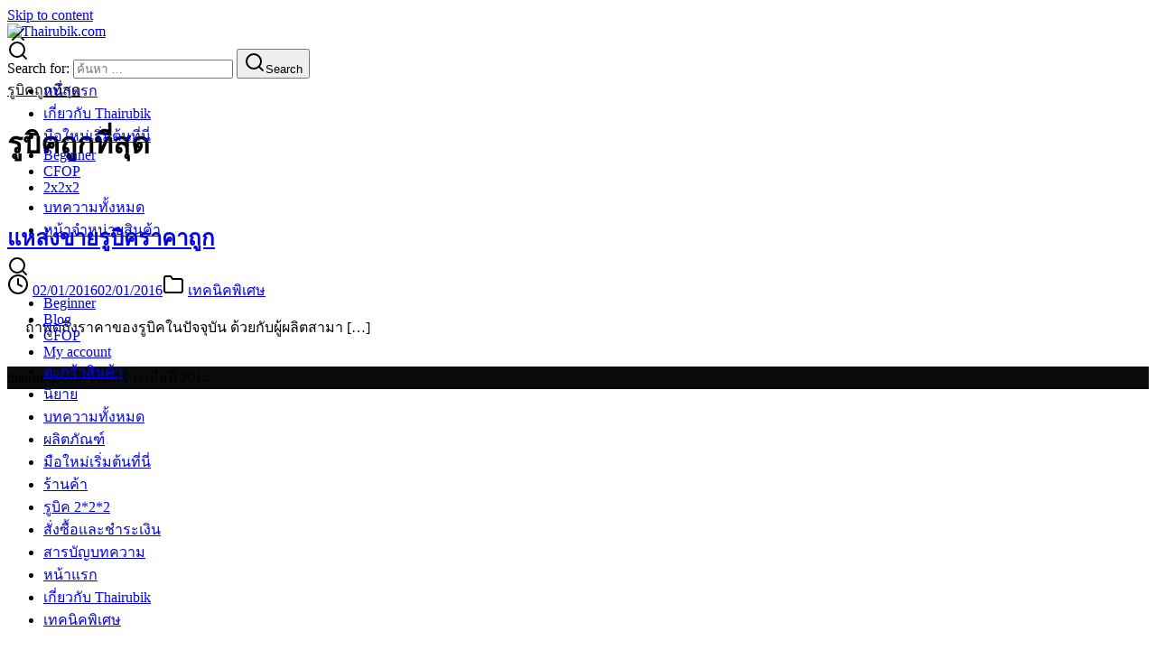

--- FILE ---
content_type: text/html; charset=utf-8
request_url: https://thairubik.com/tag/%E0%B8%A3%E0%B8%B9%E0%B8%9A%E0%B8%B4%E0%B8%84%E0%B8%96%E0%B8%B9%E0%B8%81%E0%B8%97%E0%B8%B5%E0%B9%88%E0%B8%AA%E0%B8%B8%E0%B8%94
body_size: 7338
content:
<!DOCTYPE html>

<html lang="th" prefix="og: https://ogp.me/ns#">
<head><meta charset="utf-8"/>
<meta content="width=device-width, initial-scale=1" name="viewport"/>
<link href="https://gmpg.org/xfn/11" rel="profile"/>
<title>รูบิคถูกที่สุด | Thairubik.com</title>
<!-- All in One SEO 4.1.4.5 -->
<meta content="max-image-preview:large" name="robots"/>
<link href="https://thairubik.com/tag/%E0%B8%A3%E0%B8%B9%E0%B8%9A%E0%B8%B4%E0%B8%84%E0%B8%96%E0%B8%B9%E0%B8%81%E0%B8%97%E0%B8%B5%E0%B9%88%E0%B8%AA%E0%B8%B8%E0%B8%94" rel="canonical"/>
<script class="aioseo-schema" type="application/ld+json">
			{"@context":"https:\/\/authoritating.com\/20240624194924\/https:\/\/schema.org","@graph":[{"@type":"WebSite","@id":"https:\/\/authoritating.com\/20240624194924\/https:\/\/thairubik.com\/#website","url":"https:\/\/authoritating.com\/20240624194924\/https:\/\/thairubik.com\/","name":"Thairubik.com","description":"\u0e1a\u0e25\u0e47\u0e2d\u0e01\u0e40\u0e01\u0e35\u0e48\u0e22\u0e27\u0e01\u0e31\u0e1a\u0e23\u0e39\u0e1a\u0e34\u0e04 \u0e2a\u0e2d\u0e19\u0e27\u0e34\u0e18\u0e35\u0e40\u0e25\u0e48\u0e19\u0e23\u0e39\u0e1a\u0e34\u0e04 2x2 3x3 4x4 5x5 \u0e41\u0e25\u0e30\u0e2d\u0e37\u0e48\u0e19\u0e46","inLanguage":"th","publisher":{"@id":"https:\/\/authoritating.com\/20240624194924\/https:\/\/thairubik.com\/#organization"}},{"@type":"Organization","@id":"https:\/\/authoritating.com\/20240624194924\/https:\/\/thairubik.com\/#organization","name":"Thairubik.com","url":"https:\/\/authoritating.com\/20240624194924\/https:\/\/thairubik.com\/","logo":{"@type":"ImageObject","@id":"https:\/\/authoritating.com\/20240624194924\/https:\/\/thairubik.com\/#organizationLogo","url":"https:\/\/authoritating.com\/20240624194924\/https:\/\/thairubik.com\/wp-content\/uploads\/2021\/10\/logo-thairubik-200x100-1.png","width":200,"height":100},"image":{"@id":"https:\/\/authoritating.com\/20240624194924\/https:\/\/thairubik.com\/#organizationLogo"}},{"@type":"BreadcrumbList","@id":"https:\/\/authoritating.com\/20240624194924\/https:\/\/thairubik.com\/tag\/%E0%B8%A3%E0%B8%B9%E0%B8%9A%E0%B8%B4%E0%B8%84%E0%B8%96%E0%B8%B9%E0%B8%81%E0%B8%97%E0%B8%B5%E0%B9%88%E0%B8%AA%E0%B8%B8%E0%B8%94\/#breadcrumblist","itemListElement":[{"@type":"ListItem","@id":"https:\/\/authoritating.com\/20240624194924\/https:\/\/thairubik.com\/#listItem","position":1,"item":{"@type":"WebPage","@id":"https:\/\/authoritating.com\/20240624194924\/https:\/\/thairubik.com\/","name":"Home","description":"\u0e27\u0e34\u0e18\u0e35\u0e01\u0e32\u0e23\u0e40\u0e25\u0e48\u0e19\u0e23\u0e39\u0e1a\u0e34\u0e04,\u0e27\u0e34\u0e18\u0e35\u0e01\u0e32\u0e23\u0e1a\u0e34\u0e14\u0e23\u0e39\u0e1a\u0e34\u0e04,\u0e23\u0e39\u0e1a\u0e34\u0e04 2*2*2,\u0e23\u0e39\u0e1a\u0e34\u0e04 3*3*3,\u0e23\u0e39\u0e1a\u0e34\u0e04 4*4*4,\u0e23\u0e39\u0e1a\u0e34\u0e04\u0e2a\u0e32\u0e21\u0e40\u0e2b\u0e25\u0e35\u0e48\u0e22\u0e21,\u0e23\u0e39\u0e1a\u0e34\u0e04 Mirror Block,","url":"https:\/\/authoritating.com\/20240624194924\/https:\/\/thairubik.com\/"},"nextItem":"https:\/\/authoritating.com\/20240624194924\/https:\/\/thairubik.com\/tag\/%e0%b8%a3%e0%b8%b9%e0%b8%9a%e0%b8%b4%e0%b8%84%e0%b8%96%e0%b8%b9%e0%b8%81%e0%b8%97%e0%b8%b5%e0%b9%88%e0%b8%aa%e0%b8%b8%e0%b8%94#listItem"},{"@type":"ListItem","@id":"https:\/\/authoritating.com\/20240624194924\/https:\/\/thairubik.com\/tag\/%e0%b8%a3%e0%b8%b9%e0%b8%9a%e0%b8%b4%e0%b8%84%e0%b8%96%e0%b8%b9%e0%b8%81%e0%b8%97%e0%b8%b5%e0%b9%88%e0%b8%aa%e0%b8%b8%e0%b8%94#listItem","position":2,"item":{"@type":"WebPage","@id":"https:\/\/authoritating.com\/20240624194924\/https:\/\/thairubik.com\/tag\/%e0%b8%a3%e0%b8%b9%e0%b8%9a%e0%b8%b4%e0%b8%84%e0%b8%96%e0%b8%b9%e0%b8%81%e0%b8%97%e0%b8%b5%e0%b9%88%e0%b8%aa%e0%b8%b8%e0%b8%94","name":"\u0e23\u0e39\u0e1a\u0e34\u0e04\u0e16\u0e39\u0e01\u0e17\u0e35\u0e48\u0e2a\u0e38\u0e14","url":"https:\/\/authoritating.com\/20240624194924\/https:\/\/thairubik.com\/tag\/%e0%b8%a3%e0%b8%b9%e0%b8%9a%e0%b8%b4%e0%b8%84%e0%b8%96%e0%b8%b9%e0%b8%81%e0%b8%97%e0%b8%b5%e0%b9%88%e0%b8%aa%e0%b8%b8%e0%b8%94"},"previousItem":"https:\/\/authoritating.com\/20240624194924\/https:\/\/thairubik.com\/#listItem"}]},{"@type":"CollectionPage","@id":"https:\/\/authoritating.com\/20240624194924\/https:\/\/thairubik.com\/tag\/%E0%B8%A3%E0%B8%B9%E0%B8%9A%E0%B8%B4%E0%B8%84%E0%B8%96%E0%B8%B9%E0%B8%81%E0%B8%97%E0%B8%B5%E0%B9%88%E0%B8%AA%E0%B8%B8%E0%B8%94\/#collectionpage","url":"https:\/\/authoritating.com\/20240624194924\/https:\/\/thairubik.com\/tag\/%E0%B8%A3%E0%B8%B9%E0%B8%9A%E0%B8%B4%E0%B8%84%E0%B8%96%E0%B8%B9%E0%B8%81%E0%B8%97%E0%B8%B5%E0%B9%88%E0%B8%AA%E0%B8%B8%E0%B8%94\/","name":"\u0e23\u0e39\u0e1a\u0e34\u0e04\u0e16\u0e39\u0e01\u0e17\u0e35\u0e48\u0e2a\u0e38\u0e14 | Thairubik.com","inLanguage":"th","isPartOf":{"@id":"https:\/\/authoritating.com\/20240624194924\/https:\/\/thairubik.com\/#website"},"breadcrumb":{"@id":"https:\/\/authoritating.com\/20240624194924\/https:\/\/thairubik.com\/tag\/%E0%B8%A3%E0%B8%B9%E0%B8%9A%E0%B8%B4%E0%B8%84%E0%B8%96%E0%B8%B9%E0%B8%81%E0%B8%97%E0%B8%B5%E0%B9%88%E0%B8%AA%E0%B8%B8%E0%B8%94\/#breadcrumblist"}}]}
		</script>
<!-- All in One SEO -->
<link href="https://s.w.org/" rel="dns-prefetch"/>
<link href="/feed" rel="alternate" title="Thairubik.com » ฟีด" type="application/rss+xml">
<link href="/comments/feed" rel="alternate" title="Thairubik.com » ฟีดความเห็น" type="application/rss+xml"/>
<link href="/tag/%e0%b8%a3%e0%b8%b9%e0%b8%9a%e0%b8%b4%e0%b8%84%e0%b8%96%e0%b8%b9%e0%b8%81%e0%b8%97%e0%b8%b5%e0%b9%88%e0%b8%aa%e0%b8%b8%e0%b8%94/feed" rel="alternate" title="Thairubik.com » รูบิคถูกที่สุด ฟีดป้ายกำกับ" type="application/rss+xml"/>
<!-- This site uses the Google Analytics by MonsterInsights plugin v8.1.0 - Using Analytics tracking - https://www.monsterinsights.com/ -->
<!-- Note: MonsterInsights is not currently configured on this site. The site owner needs to authenticate with Google Analytics in the MonsterInsights settings panel. -->
<!-- No UA code set -->
<!-- / Google Analytics by MonsterInsights -->
<script type="text/javascript">
			window._wpemojiSettings = {"baseUrl":"https:\/\/authoritating.com\/20240624194924\/https:\/\/s.w.org\/images\/core\/emoji\/13.1.0\/72x72\/","ext":".png","svgUrl":"https:\/\/authoritating.com\/20240624194924\/https:\/\/s.w.org\/images\/core\/emoji\/13.1.0\/svg\/","svgExt":".svg","source":{"concatemoji":"https:\/\/authoritating.com\/20240624194924\/https:\/\/thairubik.com\/wp-includes\/js\/wp-emoji-release.min.js?ver=5.8.9"}};
			!function(e,a,t){var n,r,o,i=a.createElement("canvas"),p=i.getContext&&i.getContext("2d");function s(e,t){var a=String.fromCharCode;p.clearRect(0,0,i.width,i.height),p.fillText(a.apply(this,e),0,0);e=i.toDataURL();return p.clearRect(0,0,i.width,i.height),p.fillText(a.apply(this,t),0,0),e===i.toDataURL()}function c(e){var t=a.createElement("script");t.src=e,t.defer=t.type="text/javascript",a.getElementsByTagName("head")[0].appendChild(t)}for(o=Array("flag","emoji"),t.supports={everything:!0,everythingExceptFlag:!0},r=0;r<o.length;r++)t.supports[o[r]]=function(e){if(!p||!p.fillText)return!1;switch(p.textBaseline="top",p.font="600 32px Arial",e){case"flag":return s([127987,65039,8205,9895,65039],[127987,65039,8203,9895,65039])?!1:!s([55356,56826,55356,56819],[55356,56826,8203,55356,56819])&&!s([55356,57332,56128,56423,56128,56418,56128,56421,56128,56430,56128,56423,56128,56447],[55356,57332,8203,56128,56423,8203,56128,56418,8203,56128,56421,8203,56128,56430,8203,56128,56423,8203,56128,56447]);case"emoji":return!s([10084,65039,8205,55357,56613],[10084,65039,8203,55357,56613])}return!1}(o[r]),t.supports.everything=t.supports.everything&&t.supports[o[r]],"flag"!==o[r]&&(t.supports.everythingExceptFlag=t.supports.everythingExceptFlag&&t.supports[o[r]]);t.supports.everythingExceptFlag=t.supports.everythingExceptFlag&&!t.supports.flag,t.DOMReady=!1,t.readyCallback=function(){t.DOMReady=!0},t.supports.everything||(n=function(){t.readyCallback()},a.addEventListener?(a.addEventListener("DOMContentLoaded",n,!1),e.addEventListener("load",n,!1)):(e.attachEvent("onload",n),a.attachEvent("onreadystatechange",function(){"complete"===a.readyState&&t.readyCallback()})),(n=t.source||{}).concatemoji?c(n.concatemoji):n.wpemoji&&n.twemoji&&(c(n.twemoji),c(n.wpemoji)))}(window,document,window._wpemojiSettings);
		</script>
<style type="text/css">
img.wp-smiley,
img.emoji {
	display: inline !important;
	border: none !important;
	box-shadow: none !important;
	height: 1em !important;
	width: 1em !important;
	margin: 0 .07em !important;
	vertical-align: -0.1em !important;
	background: none !important;
	padding: 0 !important;
}
</style>
<link href="https://authoritating.com/20240624194924cs_/https://thairubik.com/wp-includes/css/dist/block-library/style.min.css?ver=5.8.9" id="wp-block-library-css" media="all" rel="stylesheet" type="text/css"/>
<link href="https://authoritating.com/20240624194924cs_/https://thairubik.com/wp-content/themes/plant/css/mobile.css?ver=2.3.10" id="s-mobile-css" media="all" rel="stylesheet" type="text/css"/>
<link href="https://authoritating.com/20240624194924cs_/https://thairubik.com/wp-content/themes/plant/css/desktop.css?ver=2.3.10" id="s-desktop-css" media="(min-width: 992px)" rel="stylesheet" type="text/css"/>
<link href="https://authoritating.com/20240624194924cs_/https://thairubik.com/wp-content/uploads/js_composer/custom.css?ver=4.7.4" id="js_composer_custom_css-css" media="screen" rel="stylesheet" type="text/css"/>
<!--n2css--><script id="jquery-core-js" src="https://authoritating.com/20240624194924js_/https://thairubik.com/wp-includes/js/jquery/jquery.min.js?ver=3.6.0" type="text/javascript"></script>
<script id="jquery-migrate-js" src="https://authoritating.com/20240624194924js_/https://thairubik.com/wp-includes/js/jquery/jquery-migrate.min.js?ver=3.3.2" type="text/javascript"></script>
<script id="ga-external-tracking-js" src="https://authoritating.com/20240624194924js_/https://thairubik.com/wp-content/plugins/google-analyticator/external-tracking.min.js?ver=6.5.4" type="text/javascript"></script>
<link href="https://thairubik.com/wp-json/" rel="https://api.w.org/"/><link href="/wp-json/wp/v2/tags/232" rel="alternate" type="application/json"/><link href="https://thairubik.com/xmlrpc.php?rsd" rel="EditURI" title="RSD" type="application/rsd+xml"/>
<link href="https://thairubik.com/wp-includes/wlwmanifest.xml" rel="wlwmanifest" type="application/wlwmanifest+xml"/>
<meta content="WordPress 5.8.9" name="generator"/>
<!-- Facebook Pixel Code -->
<script>
!function(f,b,e,v,n,t,s){if(f.fbq)return;n=f.fbq=function(){n.callMethod?
n.callMethod.apply(n,arguments):n.queue.push(arguments)};if(!f._fbq)f._fbq=n;
n.push=n;n.loaded=!0;n.version='2.0';n.queue=[];t=b.createElement(e);t.async=!0;
t.src=v;s=b.getElementsByTagName(e)[0];s.parentNode.insertBefore(t,s)}(window,
document,'script','https://authoritating.com/20240624194924/https://connect.facebook.net/en_US/fbevents.js');

fbq('init', '1149680481770297');
fbq('track', "PageView");</script>
<noscript><img height="1" src="https://authoritating.com/20240624194924im_/https://www.facebook.com/tr?id=1149680481770297&amp;ev=PageView&amp;noscript=1" style="display:none" width="1"/></noscript>
<meta content="u4xhfbo1hzhmjgi6spz1l0sgo9i2pe" name="facebook-domain-verification"/>
<!-- End Facebook Pixel Code --><!-- Analytics by WP-Statistics v13.1.1 - https://wp-statistics.com/ -->
<!-- Facebook Pixel Code -->
<script type="text/javascript">
!function(f,b,e,v,n,t,s){if(f.fbq)return;n=f.fbq=function(){n.callMethod?
n.callMethod.apply(n,arguments):n.queue.push(arguments)};if(!f._fbq)f._fbq=n;
n.push=n;n.loaded=!0;n.version='2.0';n.queue=[];t=b.createElement(e);t.async=!0;
t.src=v;s=b.getElementsByTagName(e)[0];s.parentNode.insertBefore(t,s)}(window,
document,'script','https://authoritating.com/20240624194924/https://connect.facebook.net/en_US/fbevents.js');
</script>
<!-- End Facebook Pixel Code -->
<script type="text/javascript">
  fbq('init', '264968010803907', {}, {
    "agent": "wordpress-5.8.9-3.0.6"
});
</script><script type="text/javascript">
  fbq('track', 'PageView', []);
</script>
<!-- Facebook Pixel Code -->
<noscript>
<img alt="fbpx" height="1" src="https://authoritating.com/20240624194924im_/https://www.facebook.com/tr?id=264968010803907&amp;ev=PageView&amp;noscript=1" style="display:none" width="1"/>
</noscript>
<!-- End Facebook Pixel Code -->
<meta content="Powered by Visual Composer - drag and drop page builder for WordPress." name="generator"/>
<!--[if lte IE 9]><link rel="stylesheet" type="text/css" href="https://thairubik.com/wp-content/plugins/js_composer/assets/css/vc_lte_ie9.css" media="screen"><![endif]--><!--[if IE  8]><link rel="stylesheet" type="text/css" href="https://thairubik.com/wp-content/plugins/js_composer/assets/css/vc-ie8.css" media="screen"><![endif]--><!-- There is no amphtml version available for this URL. --><link href="https://authoritating.com/20250121150038im_/https://thairubik.com/wp-content/uploads/2018/10/cropped-icon-2018-512x512-32x32.png" rel="icon" sizes="32x32"/>
<link href="https://authoritating.com/20250121150038im_/https://thairubik.com/wp-content/uploads/2018/10/cropped-icon-2018-512x512-192x192.png" rel="icon" sizes="192x192"/>
<link href="https://authoritating.com/20250121150038im_/https://thairubik.com/wp-content/uploads/2018/10/cropped-icon-2018-512x512-180x180.png" rel="apple-touch-icon"/>
<meta content="https://https://authoritating.com/20250121150038im_/https://thairubik.com/wp-content/uploads/2018/10/cropped-icon-2018-512x512-270x270.png" name="msapplication-TileImage">
<!-- Google Analytics Tracking by Google Analyticator 6.5.4: https://www.videousermanuals.com/google-analyticator/ -->
<script type="text/javascript">
    var analyticsFileTypes = [''];
    var analyticsSnippet = 'disabled';
    var analyticsEventTracking = 'enabled';
</script>
<script type="text/javascript">
	(function(i,s,o,g,r,a,m){i['GoogleAnalyticsObject']=r;i[r]=i[r]||function(){
	(i[r].q=i[r].q||[]).push(arguments)},i[r].l=1*new Date();a=s.createElement(o),
	m=s.getElementsByTagName(o)[0];a.async=1;a.src=g;m.parentNode.insertBefore(a,m)
	})(window,document,'script','https://authoritating.com/20240624194924/https://www.google-analytics.com/analytics.js','ga');
	ga('create', 'UA-XXXXXXXX-X', 'auto');
	ga('require', 'displayfeatures');
 
	ga('send', 'pageview');
</script>
<style id="kirki-inline-styles">:root{--s-accent:#a51931;--s-accent-hover:#2d2a4a;}.main-header a{color:#111111;}.main-header a:hover{color:#a51931;}.single-related{--s-light:#f1f1f3;}.single-related .s-title{--s-text:#222;}.footer-bar{--s-text:#bbc0c4;--s-accent-hover:#ffffff;background:#0a0b0c;background-color:#0a0b0c;background-repeat:repeat;background-position:center center;background-attachment:scroll;-webkit-background-size:cover;-moz-background-size:cover;-ms-background-size:cover;-o-background-size:cover;background-size:cover;}@media(min-width: 992px){:root{--s-header-height:70px;}.site-branding img{max-height:50px;height:50px;}}@media(max-width: 991px){:root{--s-header-height:50px;}.site-branding img{max-height:30px;height:30px;}}</style><noscript><style> .wpb_animate_when_almost_visible { opacity: 1; }</style></noscript><style id="kirki_css" type="text/css">.site-header{position:fixed;}@media(max-width:991px){.s-autoshow-m.-hide{transform: translateY(-50px)}.s-autoshow-m.-show{transform: translateY(0)}header.site-header.-top-logo{background-color:#ffffff}}@media(min-width:992px){.site-header{position: fixed;}.s-autoshow-d.-hide{transform: translateY(-70px)}.s-autoshow-d.-show{transform: translateY(0)}.site-nav-d{margin-right:auto}nav.site-nav-d ul.sub-menu{background-color:#ffffff}nav.site-nav-d ul.sub-menu::before{border-bottom-color:#ffffff}}.site-title{display:none}.site-header{box-shadow:none;}.content-item .byline,.content-item a.author{display:none}.content-item.-card{padding-bottom:15px}#main .add_to_cart_button {display:none;}</style><style id="fe_css" type="text/css"></style></meta></link></head>
<body class="archive tag tag-232 wp-custom-logo wpb-js-composer js-comp-ver-4.7.4 vc_responsive" data-rsssl="1">
<a class="skip-link screen-reader-text" href="/tag/%e0%b8%a3%e0%b8%b9%e0%b8%9a%e0%b8%b4%e0%b8%84%e0%b8%96%e0%b8%b9%e0%b8%81%e0%b8%97%e0%b8%b5%e0%b9%88%e0%b8%aa%e0%b8%b8%e0%b8%94#content">Skip to content</a>
<div class="site" id="page">
<header class="site-header _heading s-autoshow-m s-fixed-d -left-logo -center-logo-m" data-scroll="300" id="masthead">
<div class="s-container">
<div class="site-branding">
<div class="site-logo -multi"><a class="custom-logo-link-m" href="https://thairubik.com" rel="home"><img alt="" class="attachment-full size-full" height="100" loading="lazy" src="https://authoritating.com/20250121150038im_/https://thairubik.com/wp-content/uploads/2021/10/logo-thairubik-200x100-1.png" width="200"/></a><a class="custom-logo-link" href="https://thairubik.com" rel="home"><img alt="Thairubik.com" class="custom-logo" height="100" src="https://authoritating.com/20250121150038im_/https://thairubik.com/wp-content/uploads/2021/10/logo-thairubik-200x100-1.png" width="200"/></a></div> <p class="site-title"><a href="https://thairubik.com" rel="home">Thairubik.com</a></p> </div>
<div class="action-left">
<div class="site-toggle"><b></b></div> </div>
<div class="action-right">
<a class="site-search _mobile s-modal-trigger m-user" data-popup-trigger="site-search" onclick="return false;"><svg class="feather feather-search" fill="none" height="24" stroke="currentColor" stroke-linecap="round" stroke-linejoin="round" stroke-width="2" viewbox="0 0 24 24" width="24" xmlns="https://www.w3.org/2000/svg"><circle cx="11" cy="11" r="8"></circle><line x1="21" x2="16.65" y1="21" y2="16.65"></line></svg></a> </div>
<nav class="site-nav-d _desktop" id="site-nav-d">
<div class="menu-%e0%b9%80%e0%b8%a1%e0%b8%99%e0%b8%b9%e0%b8%9a%e0%b8%99%e0%b8%aa%e0%b8%b8%e0%b8%94-container"><ul class="menu" id="primary-menu"><li class="menu-item menu-item-type-custom menu-item-object-custom menu-item-home menu-item-7" id="menu-item-7"><a href="https://thairubik.com">หน้าแรก</a></li>
<li class="menu-item menu-item-type-post_type menu-item-object-page menu-item-15" id="menu-item-15"><a href="/aboutme">เกี่ยวกับ Thairubik</a></li>
<li class="menu-item menu-item-type-post_type menu-item-object-page menu-item-14" id="menu-item-14"><a href="/start-here">มือใหม่เริ่มต้นที่นี่</a></li>
<li class="menu-item menu-item-type-taxonomy menu-item-object-category menu-item-4958" id="menu-item-4958"><a href="/category/beginner">Beginner</a></li>
<li class="menu-item menu-item-type-taxonomy menu-item-object-category menu-item-4959" id="menu-item-4959"><a href="/category/cfop">CFOP</a></li>
<li class="menu-item menu-item-type-taxonomy menu-item-object-category menu-item-4960" id="menu-item-4960"><a href="/category/2x2x2">2x2x2</a></li>
<li class="menu-item menu-item-type-post_type menu-item-object-page menu-item-4962" id="menu-item-4962"><a href="/blog">บทความทั้งหมด</a></li>
<li class="menu-item menu-item-type-custom menu-item-object-custom menu-item-3503" id="menu-item-3503"><a href="https://shop.thairubik.com/">หน้าจำหน่ายสินค้า</a></li>
</ul></div> </nav>
<div class="site-action">
<a class="site-search s-modal-trigger m-user" data-popup-trigger="site-search" onclick="return false;"><svg class="feather feather-search" fill="none" height="24" stroke="currentColor" stroke-linecap="round" stroke-linejoin="round" stroke-width="2" viewbox="0 0 24 24" width="24" xmlns="https://www.w3.org/2000/svg"><circle cx="11" cy="11" r="8"></circle><line x1="21" x2="16.65" y1="21" y2="16.65"></line></svg></a> </div>
</div>
<nav class="site-nav-m" id="site-nav-m">
<div class="s-container">
<div class="menu" id="mobile-menu"><ul>
<li class="page_item page-item-23"><a href="/beginner">Beginner</a></li>
<li class="page_item page-item-5187"><a href="/blog-2">Blog</a></li>
<li class="page_item page-item-25"><a href="/cfop">CFOP</a></li>
<li class="page_item page-item-5581"><a href="/my-account">My account</a></li>
<li class="page_item page-item-5579"><a href="/cart">ตะกร้าสินค้า</a></li>
<li class="page_item page-item-48"><a href="/novel">นิยาย</a></li>
<li class="page_item page-item-3004"><a href="/blog">บทความทั้งหมด</a></li>
<li class="page_item page-item-18"><a href="/product">ผลิตภัณฑ์</a></li>
<li class="page_item page-item-12"><a href="/start-here">มือใหม่เริ่มต้นที่นี่</a></li>
<li class="page_item page-item-5578"><a href="/shop">ร้านค้า</a></li>
<li class="page_item page-item-30"><a href="/2-2-2">รูบิค 2*2*2</a></li>
<li class="page_item page-item-5580"><a href="/checkout">สั่งซื้อและชำระเงิน</a></li>
<li class="page_item page-item-16"><a href="/articles">สารบัญบทความ</a></li>
<li class="page_item page-item-5186"><a href="/home">หน้าแรก</a></li>
<li class="page_item page-item-10"><a href="/aboutme">เกี่ยวกับ Thairubik</a></li>
<li class="page_item page-item-27"><a href="/technique">เทคนิคพิเศษ</a></li>
</ul></div>
</div>
</nav>
</header>
<div class="s-modal -full" data-s-modal="site-search">
<span class="s-modal-close"><svg class="feather feather-x" fill="none" height="24" stroke="currentColor" stroke-linecap="round" stroke-linejoin="round" stroke-width="2" viewbox="0 0 24 24" width="24" xmlns="https://www.w3.org/2000/svg"><line x1="18" x2="6" y1="6" y2="18"></line><line x1="6" x2="18" y1="6" y2="18"></line></svg></span>
<form action="https://authoritating.com/20240624194924/https://thairubik.com/" class="search-form" id="searchform" method="get" role="search">
<label for="s">
<span class="screen-reader-text">Search for:</span>
<input class="search-field" id="s" name="s" placeholder="ค้นหา …" type="search" value=""/>
</label>
<button class="button-primary" type="submit"><svg class="feather feather-search" fill="none" height="24" stroke="currentColor" stroke-linecap="round" stroke-linejoin="round" stroke-width="2" viewbox="0 0 24 24" width="24" xmlns="https://www.w3.org/2000/svg"><circle cx="11" cy="11" r="8"></circle><line x1="21" x2="16.65" y1="21" y2="16.65"></line></svg><span class="screen-reader-text">Search</span></button>
</form> </div>
<div class="site-header-space"></div>
<div class="site-content" id="content">
<div class="main-header -minimal"><div class="s-container"><div class="main-title _heading"><div class="title"><a href="/technique/buy-rubiks-cheap">รูบิคถูกที่สุด</a> </div></div></div></div>
<div class="s-container main-body -full-width">
<div class="content-area" id="primary">
<main class="site-main" id="main">
<header class="page-header">
<h1 class="page-title entry-title hide">รูบิคถูกที่สุด</h1> </header>
<div class="s-grid -m1 -d3"><article class="content-item -card post-5075 post type-post status-publish format-standard has-post-thumbnail hentry category-technique tag-234 tag-235 tag-13 tag-233 tag-232 tag-231" id="post-5075">
<div class="pic">
<a href="/technique/buy-rubiks-cheap" rel="bookmark" title="Permalink to แหล่งขายรูบิคราคาถูก">
<img alt="" class="attachment-post-thumbnail size-post-thumbnail wp-post-image" height="189" loading="lazy" sizes="(max-width: 252px) 100vw, 252px" src="https://authoritating.com/20250121150038im_/https://thairubik.com/wp-content/uploads/2016/01/buy-rubiks-cheap-cover.jpg" srcset="https://authoritating.com/20250121150038im_/https://thairubik.com/wp-content/uploads/2016/01/buy-rubiks-cheap-cover.jpg 1024w, https://authoritating.com/20250121150038im_/https://thairubik.com/wp-content/uploads/2016/01/buy-rubiks-cheap-cover-600x450.jpg 600w, https://authoritating.com/20250121150038im_/https://thairubik.com/wp-content/uploads/2016/01/buy-rubiks-cheap-cover-300x225.jpg 300w, https://authoritating.com/20250121150038im_/https://thairubik.com/wp-content/uploads/2016/01/buy-rubiks-cheap-cover-640x480.jpg 640w" width="252"/> </a>
</div>
<div class="info">
<header class="entry-header">
<h2 class="entry-title"><a href="/technique/buy-rubiks-cheap" rel="bookmark">แหล่งขายรูบิคราคาถูก</a></h2> <div class="entry-meta">
<span class="posted-on _heading"><svg class="feather feather-clock" fill="none" height="24" stroke="currentColor" stroke-linecap="round" stroke-linejoin="round" stroke-width="2" viewbox="0 0 24 24" width="24" xmlns="https://www.w3.org/2000/svg"><circle cx="12" cy="12" r="10"></circle><polyline points="12 6 12 12 16 14"></polyline></svg> <a href="/technique/buy-rubiks-cheap" rel="bookmark"><time class="entry-date published" datetime="2016-01-02T10:07:13+07:00">02/01/2016</time><time class="updated hide" datetime="2016-01-02T14:56:25+07:00">02/01/2016</time></a></span><span class="cat-links _heading"><svg class="feather feather-folder" fill="none" height="24" stroke="currentColor" stroke-linecap="round" stroke-linejoin="round" stroke-width="2" viewbox="0 0 24 24" width="24" xmlns="https://www.w3.org/2000/svg"><path d="M22 19a2 2 0 0 1-2 2H4a2 2 0 0 1-2-2V5a2 2 0 0 1 2-2h5l2 3h9a2 2 0 0 1 2 2z"></path></svg> <a href="/category/technique" rel="category tag">เทคนิคพิเศษ</a></span> </div>
</header>
<div class="entry-summary">
<p>     ถ้าพูดถึงราคาของรูบิคในปัจจุบัน ด้วยกับผู้ผลิตสามา […]</p>
</div>
</div>
<a class="author" href="/author/admin"><img alt="" class="avatar avatar-40 photo" height="40" loading="lazy" src="https://authoritating.com/20240624194924im_/https://secure.gravatar.com/avatar/d6d2bc5c2d5b1e8883659f2110ad16f4?s=40&amp;d=mm&amp;r=g" srcset="https://authoritating.com/20240624194924im_/https://secure.gravatar.com/avatar/d6d2bc5c2d5b1e8883659f2110ad16f4?s=80&amp;d=mm&amp;r=g 2x" width="40"/><div class="name"><h2>Abdulhakim</h2><small>02/01/2016</small></div></a></article></div><div class="content-pagination"></div>
</main>
</div>
</div>
</div>
<!--#content-->
<div class="site-footer-space"></div>
<footer class="site-footer" id="colophon">
<div class="footer-bar">
<div class="s-container">
            thairubik.com เริ่มสร้างเมื่อปี 2014         </div>
</div>
</footer>
</div>
<!--#page-->
<div class="s-modal-bg" id="s-bg"></div>
<!-- Facebook Pixel Event Code -->
<script type="text/javascript">
        document.addEventListener( 'wpcf7mailsent', function( event ) {
        if( "fb_pxl_code" in event.detail.apiResponse){
          eval(event.detail.apiResponse.fb_pxl_code);
        }
      }, false );
    </script>
<!-- End Facebook Pixel Event Code -->
<div id="fb-pxl-ajax-code"></div><script id="s-scripts-js" src="https://authoritating.com/20240624194924js_/https://thairubik.com/wp-content/themes/plant/js/scripts.js?ver=2.3.10" type="text/javascript"></script>
<script id="s-slider-js" src="https://authoritating.com/20240624194924js_/https://thairubik.com/wp-content/themes/plant/js/keen-slider.js?ver=2.3.10" type="text/javascript"></script>
<script id="s-vanilla-js" src="https://authoritating.com/20240624194924js_/https://thairubik.com/wp-content/themes/plant/js/main-vanilla.js?ver=2.3.10" type="text/javascript"></script>
<script id="wp-embed-js" src="https://authoritating.com/20240624194924js_/https://thairubik.com/wp-includes/js/wp-embed.min.js?ver=5.8.9" type="text/javascript"></script>
<script defer src="https://static.cloudflareinsights.com/beacon.min.js/vcd15cbe7772f49c399c6a5babf22c1241717689176015" integrity="sha512-ZpsOmlRQV6y907TI0dKBHq9Md29nnaEIPlkf84rnaERnq6zvWvPUqr2ft8M1aS28oN72PdrCzSjY4U6VaAw1EQ==" data-cf-beacon='{"version":"2024.11.0","token":"67aac19d64a145268f1f435769d8a731","r":1,"server_timing":{"name":{"cfCacheStatus":true,"cfEdge":true,"cfExtPri":true,"cfL4":true,"cfOrigin":true,"cfSpeedBrain":true},"location_startswith":null}}' crossorigin="anonymous"></script>
</body>
</html>